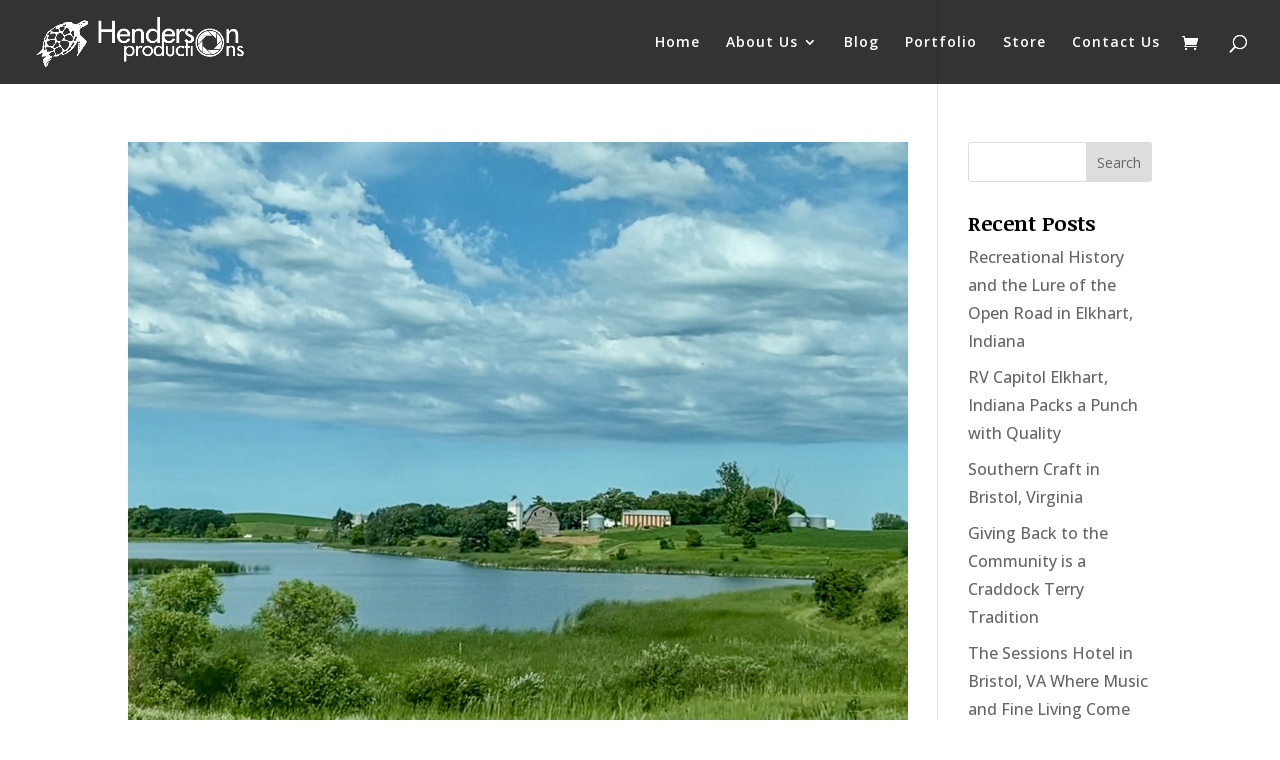

--- FILE ---
content_type: text/css
request_url: https://focusbyhenderson.com/wp-content/themes/Divi-Child/style.css?ver=4.27.4
body_size: 269
content:
/* 
 Theme Name:     Divi Child Theme
 Template:       Divi
 Version:        1.0 
*/ 


/* ----------- PUT YOUR CUSTOM CSS BELOW THIS LINE -- DO NOT EDIT ABOVE THIS LINE --------------------------- */ 


.subscribe-field{
	width:100%;
	margin-bottom: 10px!important;
	height: 50px;
}

.subscribe-submit{
	width:100%;
	padding: 10px;
	background-color: #000;
	color: #fff;
	font-weight: 400;
	font-size: 12px;
	border-radius: 20px;
	border:none;
	cursor:pointer;
}

.subscribe-submit:hover{
	color:#000;
	background-color: transparent;
	border: 1px solid #000;
}

.subscribe-headline{
	color:#fff;
	text-align:center;
	padding: 5px;
}

.subscribe-subhead{
	color:#fff;
	text-align:center;
	padding: 5px;
	margin-bottom:10px;
}

.subscribe-form{
    background-color: rgba(42, 224, 224, 0.72);
	padding: 40px;
}
